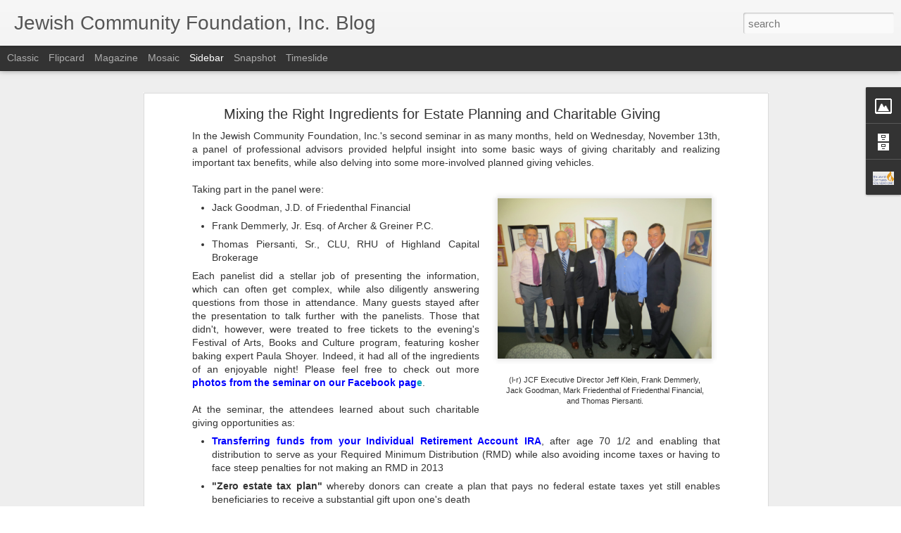

--- FILE ---
content_type: text/javascript; charset=UTF-8
request_url: https://www.jcfblog.org/?v=0&action=initial&widgetId=Image1&responseType=js&xssi_token=AOuZoY4GZwLWvwLIe_ai_q2lv2DW4sl71Q%3A1769284907683
body_size: 258
content:
try {
_WidgetManager._HandleControllerResult('Image1', 'initial',{'title': 'Jewish Community Foundation, Inc.', 'width': 260, 'height': 166, 'sourceUrl': 'https://blogger.googleusercontent.com/img/b/R29vZ2xl/AVvXsEiIrDkAzuflPa-BFUYlsXp_YtKBzp_2GQ23kaBtbFJ98_NQKEx2jmn1qfi4fVnbbGF9UFmHkOw4EnbSM5bupZyzektjOa35jdfNoQZjh4xA3g3Cv1fl4DIph-Qu7Ofp2piVtZ2tOXMXf9I/s1600/adjustable+JCF+Logo.jpg', 'caption': 'This blog focuses on JCF events, updates, and planned giving insights.  Please visit our website at www.EndowmentFunds.org to learn more about endowment funds, donor advised funds, and our other services such as grants and scholarships.', 'link': 'http://endowmentfunds.org', 'shrinkToFit': true, 'sectionWidth': 260});
} catch (e) {
  if (typeof log != 'undefined') {
    log('HandleControllerResult failed: ' + e);
  }
}


--- FILE ---
content_type: text/javascript; charset=UTF-8
request_url: https://www.jcfblog.org/?v=0&action=initial&widgetId=BlogArchive1&responseType=js&xssi_token=AOuZoY4GZwLWvwLIe_ai_q2lv2DW4sl71Q%3A1769284907683
body_size: 1389
content:
try {
_WidgetManager._HandleControllerResult('BlogArchive1', 'initial',{'url': 'https://www.jcfblog.org/search?updated-min\x3d1969-12-31T19:00:00-05:00\x26updated-max\x3d292278994-08-17T07:12:55Z\x26max-results\x3d50', 'name': 'All Posts', 'expclass': 'expanded', 'toggleId': 'ALL-0', 'post-count': 326, 'data': [{'url': 'https://www.jcfblog.org/2021/', 'name': '2021', 'expclass': 'expanded', 'toggleId': 'YEARLY-1609477200000', 'post-count': 10, 'data': [{'url': 'https://www.jcfblog.org/2021/03/', 'name': 'March', 'expclass': 'expanded', 'toggleId': 'MONTHLY-1614574800000', 'post-count': 4, 'posts': [{'title': 'Reminder! SNJ Nonprofits May Apply for Spring 2021...', 'url': 'https://www.jcfblog.org/2021/03/reminder-spring-grants.html'}, {'title': 'Better Late than Never: Recapping a JCF Grant for ...', 'url': 'https://www.jcfblog.org/2021/03/unity-choir-2020.html'}, {'title': 'Thank You, JCF Grants and Scholarship Award Donors', 'url': 'https://www.jcfblog.org/2021/03/grants-scholarships-donors.html'}, {'title': 'JCF Grants-in-Action Recaps for JFCS and BBYO', 'url': 'https://www.jcfblog.org/2021/03/jfcs-bbyo-grants.html'}]}, {'url': 'https://www.jcfblog.org/2021/02/', 'name': 'February', 'expclass': 'collapsed', 'toggleId': 'MONTHLY-1612155600000', 'post-count': 1}, {'url': 'https://www.jcfblog.org/2021/01/', 'name': 'January', 'expclass': 'collapsed', 'toggleId': 'MONTHLY-1609477200000', 'post-count': 5}]}, {'url': 'https://www.jcfblog.org/2020/', 'name': '2020', 'expclass': 'collapsed', 'toggleId': 'YEARLY-1577854800000', 'post-count': 58, 'data': [{'url': 'https://www.jcfblog.org/2020/12/', 'name': 'December', 'expclass': 'collapsed', 'toggleId': 'MONTHLY-1606798800000', 'post-count': 7}, {'url': 'https://www.jcfblog.org/2020/11/', 'name': 'November', 'expclass': 'collapsed', 'toggleId': 'MONTHLY-1604203200000', 'post-count': 3}, {'url': 'https://www.jcfblog.org/2020/10/', 'name': 'October', 'expclass': 'collapsed', 'toggleId': 'MONTHLY-1601524800000', 'post-count': 3}, {'url': 'https://www.jcfblog.org/2020/09/', 'name': 'September', 'expclass': 'collapsed', 'toggleId': 'MONTHLY-1598932800000', 'post-count': 5}, {'url': 'https://www.jcfblog.org/2020/08/', 'name': 'August', 'expclass': 'collapsed', 'toggleId': 'MONTHLY-1596254400000', 'post-count': 6}, {'url': 'https://www.jcfblog.org/2020/07/', 'name': 'July', 'expclass': 'collapsed', 'toggleId': 'MONTHLY-1593576000000', 'post-count': 5}, {'url': 'https://www.jcfblog.org/2020/06/', 'name': 'June', 'expclass': 'collapsed', 'toggleId': 'MONTHLY-1590984000000', 'post-count': 6}, {'url': 'https://www.jcfblog.org/2020/05/', 'name': 'May', 'expclass': 'collapsed', 'toggleId': 'MONTHLY-1588305600000', 'post-count': 4}, {'url': 'https://www.jcfblog.org/2020/04/', 'name': 'April', 'expclass': 'collapsed', 'toggleId': 'MONTHLY-1585713600000', 'post-count': 6}, {'url': 'https://www.jcfblog.org/2020/03/', 'name': 'March', 'expclass': 'collapsed', 'toggleId': 'MONTHLY-1583038800000', 'post-count': 3}, {'url': 'https://www.jcfblog.org/2020/02/', 'name': 'February', 'expclass': 'collapsed', 'toggleId': 'MONTHLY-1580533200000', 'post-count': 4}, {'url': 'https://www.jcfblog.org/2020/01/', 'name': 'January', 'expclass': 'collapsed', 'toggleId': 'MONTHLY-1577854800000', 'post-count': 6}]}, {'url': 'https://www.jcfblog.org/2019/', 'name': '2019', 'expclass': 'collapsed', 'toggleId': 'YEARLY-1546318800000', 'post-count': 45, 'data': [{'url': 'https://www.jcfblog.org/2019/12/', 'name': 'December', 'expclass': 'collapsed', 'toggleId': 'MONTHLY-1575176400000', 'post-count': 4}, {'url': 'https://www.jcfblog.org/2019/11/', 'name': 'November', 'expclass': 'collapsed', 'toggleId': 'MONTHLY-1572580800000', 'post-count': 5}, {'url': 'https://www.jcfblog.org/2019/10/', 'name': 'October', 'expclass': 'collapsed', 'toggleId': 'MONTHLY-1569902400000', 'post-count': 2}, {'url': 'https://www.jcfblog.org/2019/09/', 'name': 'September', 'expclass': 'collapsed', 'toggleId': 'MONTHLY-1567310400000', 'post-count': 4}, {'url': 'https://www.jcfblog.org/2019/08/', 'name': 'August', 'expclass': 'collapsed', 'toggleId': 'MONTHLY-1564632000000', 'post-count': 6}, {'url': 'https://www.jcfblog.org/2019/07/', 'name': 'July', 'expclass': 'collapsed', 'toggleId': 'MONTHLY-1561953600000', 'post-count': 4}, {'url': 'https://www.jcfblog.org/2019/06/', 'name': 'June', 'expclass': 'collapsed', 'toggleId': 'MONTHLY-1559361600000', 'post-count': 5}, {'url': 'https://www.jcfblog.org/2019/05/', 'name': 'May', 'expclass': 'collapsed', 'toggleId': 'MONTHLY-1556683200000', 'post-count': 4}, {'url': 'https://www.jcfblog.org/2019/04/', 'name': 'April', 'expclass': 'collapsed', 'toggleId': 'MONTHLY-1554091200000', 'post-count': 3}, {'url': 'https://www.jcfblog.org/2019/03/', 'name': 'March', 'expclass': 'collapsed', 'toggleId': 'MONTHLY-1551416400000', 'post-count': 3}, {'url': 'https://www.jcfblog.org/2019/02/', 'name': 'February', 'expclass': 'collapsed', 'toggleId': 'MONTHLY-1548997200000', 'post-count': 1}, {'url': 'https://www.jcfblog.org/2019/01/', 'name': 'January', 'expclass': 'collapsed', 'toggleId': 'MONTHLY-1546318800000', 'post-count': 4}]}, {'url': 'https://www.jcfblog.org/2018/', 'name': '2018', 'expclass': 'collapsed', 'toggleId': 'YEARLY-1514782800000', 'post-count': 42, 'data': [{'url': 'https://www.jcfblog.org/2018/12/', 'name': 'December', 'expclass': 'collapsed', 'toggleId': 'MONTHLY-1543640400000', 'post-count': 5}, {'url': 'https://www.jcfblog.org/2018/11/', 'name': 'November', 'expclass': 'collapsed', 'toggleId': 'MONTHLY-1541044800000', 'post-count': 2}, {'url': 'https://www.jcfblog.org/2018/10/', 'name': 'October', 'expclass': 'collapsed', 'toggleId': 'MONTHLY-1538366400000', 'post-count': 5}, {'url': 'https://www.jcfblog.org/2018/09/', 'name': 'September', 'expclass': 'collapsed', 'toggleId': 'MONTHLY-1535774400000', 'post-count': 2}, {'url': 'https://www.jcfblog.org/2018/08/', 'name': 'August', 'expclass': 'collapsed', 'toggleId': 'MONTHLY-1533096000000', 'post-count': 5}, {'url': 'https://www.jcfblog.org/2018/07/', 'name': 'July', 'expclass': 'collapsed', 'toggleId': 'MONTHLY-1530417600000', 'post-count': 1}, {'url': 'https://www.jcfblog.org/2018/06/', 'name': 'June', 'expclass': 'collapsed', 'toggleId': 'MONTHLY-1527825600000', 'post-count': 5}, {'url': 'https://www.jcfblog.org/2018/05/', 'name': 'May', 'expclass': 'collapsed', 'toggleId': 'MONTHLY-1525147200000', 'post-count': 5}, {'url': 'https://www.jcfblog.org/2018/04/', 'name': 'April', 'expclass': 'collapsed', 'toggleId': 'MONTHLY-1522555200000', 'post-count': 3}, {'url': 'https://www.jcfblog.org/2018/03/', 'name': 'March', 'expclass': 'collapsed', 'toggleId': 'MONTHLY-1519880400000', 'post-count': 2}, {'url': 'https://www.jcfblog.org/2018/02/', 'name': 'February', 'expclass': 'collapsed', 'toggleId': 'MONTHLY-1517461200000', 'post-count': 2}, {'url': 'https://www.jcfblog.org/2018/01/', 'name': 'January', 'expclass': 'collapsed', 'toggleId': 'MONTHLY-1514782800000', 'post-count': 5}]}, {'url': 'https://www.jcfblog.org/2017/', 'name': '2017', 'expclass': 'collapsed', 'toggleId': 'YEARLY-1483246800000', 'post-count': 44, 'data': [{'url': 'https://www.jcfblog.org/2017/12/', 'name': 'December', 'expclass': 'collapsed', 'toggleId': 'MONTHLY-1512104400000', 'post-count': 3}, {'url': 'https://www.jcfblog.org/2017/11/', 'name': 'November', 'expclass': 'collapsed', 'toggleId': 'MONTHLY-1509508800000', 'post-count': 4}, {'url': 'https://www.jcfblog.org/2017/10/', 'name': 'October', 'expclass': 'collapsed', 'toggleId': 'MONTHLY-1506830400000', 'post-count': 3}, {'url': 'https://www.jcfblog.org/2017/09/', 'name': 'September', 'expclass': 'collapsed', 'toggleId': 'MONTHLY-1504238400000', 'post-count': 4}, {'url': 'https://www.jcfblog.org/2017/08/', 'name': 'August', 'expclass': 'collapsed', 'toggleId': 'MONTHLY-1501560000000', 'post-count': 4}, {'url': 'https://www.jcfblog.org/2017/07/', 'name': 'July', 'expclass': 'collapsed', 'toggleId': 'MONTHLY-1498881600000', 'post-count': 2}, {'url': 'https://www.jcfblog.org/2017/06/', 'name': 'June', 'expclass': 'collapsed', 'toggleId': 'MONTHLY-1496289600000', 'post-count': 8}, {'url': 'https://www.jcfblog.org/2017/05/', 'name': 'May', 'expclass': 'collapsed', 'toggleId': 'MONTHLY-1493611200000', 'post-count': 3}, {'url': 'https://www.jcfblog.org/2017/04/', 'name': 'April', 'expclass': 'collapsed', 'toggleId': 'MONTHLY-1491019200000', 'post-count': 3}, {'url': 'https://www.jcfblog.org/2017/03/', 'name': 'March', 'expclass': 'collapsed', 'toggleId': 'MONTHLY-1488344400000', 'post-count': 2}, {'url': 'https://www.jcfblog.org/2017/02/', 'name': 'February', 'expclass': 'collapsed', 'toggleId': 'MONTHLY-1485925200000', 'post-count': 3}, {'url': 'https://www.jcfblog.org/2017/01/', 'name': 'January', 'expclass': 'collapsed', 'toggleId': 'MONTHLY-1483246800000', 'post-count': 5}]}, {'url': 'https://www.jcfblog.org/2016/', 'name': '2016', 'expclass': 'collapsed', 'toggleId': 'YEARLY-1451624400000', 'post-count': 50, 'data': [{'url': 'https://www.jcfblog.org/2016/12/', 'name': 'December', 'expclass': 'collapsed', 'toggleId': 'MONTHLY-1480568400000', 'post-count': 7}, {'url': 'https://www.jcfblog.org/2016/11/', 'name': 'November', 'expclass': 'collapsed', 'toggleId': 'MONTHLY-1477972800000', 'post-count': 5}, {'url': 'https://www.jcfblog.org/2016/10/', 'name': 'October', 'expclass': 'collapsed', 'toggleId': 'MONTHLY-1475294400000', 'post-count': 2}, {'url': 'https://www.jcfblog.org/2016/09/', 'name': 'September', 'expclass': 'collapsed', 'toggleId': 'MONTHLY-1472702400000', 'post-count': 5}, {'url': 'https://www.jcfblog.org/2016/08/', 'name': 'August', 'expclass': 'collapsed', 'toggleId': 'MONTHLY-1470024000000', 'post-count': 5}, {'url': 'https://www.jcfblog.org/2016/07/', 'name': 'July', 'expclass': 'collapsed', 'toggleId': 'MONTHLY-1467345600000', 'post-count': 5}, {'url': 'https://www.jcfblog.org/2016/06/', 'name': 'June', 'expclass': 'collapsed', 'toggleId': 'MONTHLY-1464753600000', 'post-count': 5}, {'url': 'https://www.jcfblog.org/2016/05/', 'name': 'May', 'expclass': 'collapsed', 'toggleId': 'MONTHLY-1462075200000', 'post-count': 4}, {'url': 'https://www.jcfblog.org/2016/04/', 'name': 'April', 'expclass': 'collapsed', 'toggleId': 'MONTHLY-1459483200000', 'post-count': 3}, {'url': 'https://www.jcfblog.org/2016/03/', 'name': 'March', 'expclass': 'collapsed', 'toggleId': 'MONTHLY-1456808400000', 'post-count': 2}, {'url': 'https://www.jcfblog.org/2016/02/', 'name': 'February', 'expclass': 'collapsed', 'toggleId': 'MONTHLY-1454302800000', 'post-count': 4}, {'url': 'https://www.jcfblog.org/2016/01/', 'name': 'January', 'expclass': 'collapsed', 'toggleId': 'MONTHLY-1451624400000', 'post-count': 3}]}, {'url': 'https://www.jcfblog.org/2015/', 'name': '2015', 'expclass': 'collapsed', 'toggleId': 'YEARLY-1420088400000', 'post-count': 35, 'data': [{'url': 'https://www.jcfblog.org/2015/12/', 'name': 'December', 'expclass': 'collapsed', 'toggleId': 'MONTHLY-1448946000000', 'post-count': 8}, {'url': 'https://www.jcfblog.org/2015/11/', 'name': 'November', 'expclass': 'collapsed', 'toggleId': 'MONTHLY-1446350400000', 'post-count': 4}, {'url': 'https://www.jcfblog.org/2015/10/', 'name': 'October', 'expclass': 'collapsed', 'toggleId': 'MONTHLY-1443672000000', 'post-count': 2}, {'url': 'https://www.jcfblog.org/2015/09/', 'name': 'September', 'expclass': 'collapsed', 'toggleId': 'MONTHLY-1441080000000', 'post-count': 3}, {'url': 'https://www.jcfblog.org/2015/08/', 'name': 'August', 'expclass': 'collapsed', 'toggleId': 'MONTHLY-1438401600000', 'post-count': 3}, {'url': 'https://www.jcfblog.org/2015/07/', 'name': 'July', 'expclass': 'collapsed', 'toggleId': 'MONTHLY-1435723200000', 'post-count': 4}, {'url': 'https://www.jcfblog.org/2015/06/', 'name': 'June', 'expclass': 'collapsed', 'toggleId': 'MONTHLY-1433131200000', 'post-count': 3}, {'url': 'https://www.jcfblog.org/2015/05/', 'name': 'May', 'expclass': 'collapsed', 'toggleId': 'MONTHLY-1430452800000', 'post-count': 2}, {'url': 'https://www.jcfblog.org/2015/04/', 'name': 'April', 'expclass': 'collapsed', 'toggleId': 'MONTHLY-1427860800000', 'post-count': 1}, {'url': 'https://www.jcfblog.org/2015/03/', 'name': 'March', 'expclass': 'collapsed', 'toggleId': 'MONTHLY-1425186000000', 'post-count': 2}, {'url': 'https://www.jcfblog.org/2015/02/', 'name': 'February', 'expclass': 'collapsed', 'toggleId': 'MONTHLY-1422766800000', 'post-count': 1}, {'url': 'https://www.jcfblog.org/2015/01/', 'name': 'January', 'expclass': 'collapsed', 'toggleId': 'MONTHLY-1420088400000', 'post-count': 2}]}, {'url': 'https://www.jcfblog.org/2014/', 'name': '2014', 'expclass': 'collapsed', 'toggleId': 'YEARLY-1388552400000', 'post-count': 24, 'data': [{'url': 'https://www.jcfblog.org/2014/12/', 'name': 'December', 'expclass': 'collapsed', 'toggleId': 'MONTHLY-1417410000000', 'post-count': 1}, {'url': 'https://www.jcfblog.org/2014/11/', 'name': 'November', 'expclass': 'collapsed', 'toggleId': 'MONTHLY-1414814400000', 'post-count': 3}, {'url': 'https://www.jcfblog.org/2014/10/', 'name': 'October', 'expclass': 'collapsed', 'toggleId': 'MONTHLY-1412136000000', 'post-count': 1}, {'url': 'https://www.jcfblog.org/2014/09/', 'name': 'September', 'expclass': 'collapsed', 'toggleId': 'MONTHLY-1409544000000', 'post-count': 2}, {'url': 'https://www.jcfblog.org/2014/08/', 'name': 'August', 'expclass': 'collapsed', 'toggleId': 'MONTHLY-1406865600000', 'post-count': 1}, {'url': 'https://www.jcfblog.org/2014/07/', 'name': 'July', 'expclass': 'collapsed', 'toggleId': 'MONTHLY-1404187200000', 'post-count': 3}, {'url': 'https://www.jcfblog.org/2014/06/', 'name': 'June', 'expclass': 'collapsed', 'toggleId': 'MONTHLY-1401595200000', 'post-count': 2}, {'url': 'https://www.jcfblog.org/2014/05/', 'name': 'May', 'expclass': 'collapsed', 'toggleId': 'MONTHLY-1398916800000', 'post-count': 2}, {'url': 'https://www.jcfblog.org/2014/04/', 'name': 'April', 'expclass': 'collapsed', 'toggleId': 'MONTHLY-1396324800000', 'post-count': 2}, {'url': 'https://www.jcfblog.org/2014/03/', 'name': 'March', 'expclass': 'collapsed', 'toggleId': 'MONTHLY-1393650000000', 'post-count': 1}, {'url': 'https://www.jcfblog.org/2014/02/', 'name': 'February', 'expclass': 'collapsed', 'toggleId': 'MONTHLY-1391230800000', 'post-count': 3}, {'url': 'https://www.jcfblog.org/2014/01/', 'name': 'January', 'expclass': 'collapsed', 'toggleId': 'MONTHLY-1388552400000', 'post-count': 3}]}, {'url': 'https://www.jcfblog.org/2013/', 'name': '2013', 'expclass': 'collapsed', 'toggleId': 'YEARLY-1357016400000', 'post-count': 18, 'data': [{'url': 'https://www.jcfblog.org/2013/12/', 'name': 'December', 'expclass': 'collapsed', 'toggleId': 'MONTHLY-1385874000000', 'post-count': 4}, {'url': 'https://www.jcfblog.org/2013/11/', 'name': 'November', 'expclass': 'collapsed', 'toggleId': 'MONTHLY-1383278400000', 'post-count': 3}, {'url': 'https://www.jcfblog.org/2013/10/', 'name': 'October', 'expclass': 'collapsed', 'toggleId': 'MONTHLY-1380600000000', 'post-count': 6}, {'url': 'https://www.jcfblog.org/2013/09/', 'name': 'September', 'expclass': 'collapsed', 'toggleId': 'MONTHLY-1378008000000', 'post-count': 2}, {'url': 'https://www.jcfblog.org/2013/08/', 'name': 'August', 'expclass': 'collapsed', 'toggleId': 'MONTHLY-1375329600000', 'post-count': 1}, {'url': 'https://www.jcfblog.org/2013/07/', 'name': 'July', 'expclass': 'collapsed', 'toggleId': 'MONTHLY-1372651200000', 'post-count': 2}]}], 'toggleopen': 'MONTHLY-1614574800000', 'style': 'HIERARCHY', 'title': 'Blog Archive'});
} catch (e) {
  if (typeof log != 'undefined') {
    log('HandleControllerResult failed: ' + e);
  }
}


--- FILE ---
content_type: text/javascript; charset=UTF-8
request_url: https://www.jcfblog.org/?v=0&action=initial&widgetId=BlogArchive1&responseType=js&xssi_token=AOuZoY4GZwLWvwLIe_ai_q2lv2DW4sl71Q%3A1769284907683
body_size: 1469
content:
try {
_WidgetManager._HandleControllerResult('BlogArchive1', 'initial',{'url': 'https://www.jcfblog.org/search?updated-min\x3d1969-12-31T19:00:00-05:00\x26updated-max\x3d292278994-08-17T07:12:55Z\x26max-results\x3d50', 'name': 'All Posts', 'expclass': 'expanded', 'toggleId': 'ALL-0', 'post-count': 326, 'data': [{'url': 'https://www.jcfblog.org/2021/', 'name': '2021', 'expclass': 'expanded', 'toggleId': 'YEARLY-1609477200000', 'post-count': 10, 'data': [{'url': 'https://www.jcfblog.org/2021/03/', 'name': 'March', 'expclass': 'expanded', 'toggleId': 'MONTHLY-1614574800000', 'post-count': 4, 'posts': [{'title': 'Reminder! SNJ Nonprofits May Apply for Spring 2021...', 'url': 'https://www.jcfblog.org/2021/03/reminder-spring-grants.html'}, {'title': 'Better Late than Never: Recapping a JCF Grant for ...', 'url': 'https://www.jcfblog.org/2021/03/unity-choir-2020.html'}, {'title': 'Thank You, JCF Grants and Scholarship Award Donors', 'url': 'https://www.jcfblog.org/2021/03/grants-scholarships-donors.html'}, {'title': 'JCF Grants-in-Action Recaps for JFCS and BBYO', 'url': 'https://www.jcfblog.org/2021/03/jfcs-bbyo-grants.html'}]}, {'url': 'https://www.jcfblog.org/2021/02/', 'name': 'February', 'expclass': 'collapsed', 'toggleId': 'MONTHLY-1612155600000', 'post-count': 1}, {'url': 'https://www.jcfblog.org/2021/01/', 'name': 'January', 'expclass': 'collapsed', 'toggleId': 'MONTHLY-1609477200000', 'post-count': 5}]}, {'url': 'https://www.jcfblog.org/2020/', 'name': '2020', 'expclass': 'collapsed', 'toggleId': 'YEARLY-1577854800000', 'post-count': 58, 'data': [{'url': 'https://www.jcfblog.org/2020/12/', 'name': 'December', 'expclass': 'collapsed', 'toggleId': 'MONTHLY-1606798800000', 'post-count': 7}, {'url': 'https://www.jcfblog.org/2020/11/', 'name': 'November', 'expclass': 'collapsed', 'toggleId': 'MONTHLY-1604203200000', 'post-count': 3}, {'url': 'https://www.jcfblog.org/2020/10/', 'name': 'October', 'expclass': 'collapsed', 'toggleId': 'MONTHLY-1601524800000', 'post-count': 3}, {'url': 'https://www.jcfblog.org/2020/09/', 'name': 'September', 'expclass': 'collapsed', 'toggleId': 'MONTHLY-1598932800000', 'post-count': 5}, {'url': 'https://www.jcfblog.org/2020/08/', 'name': 'August', 'expclass': 'collapsed', 'toggleId': 'MONTHLY-1596254400000', 'post-count': 6}, {'url': 'https://www.jcfblog.org/2020/07/', 'name': 'July', 'expclass': 'collapsed', 'toggleId': 'MONTHLY-1593576000000', 'post-count': 5}, {'url': 'https://www.jcfblog.org/2020/06/', 'name': 'June', 'expclass': 'collapsed', 'toggleId': 'MONTHLY-1590984000000', 'post-count': 6}, {'url': 'https://www.jcfblog.org/2020/05/', 'name': 'May', 'expclass': 'collapsed', 'toggleId': 'MONTHLY-1588305600000', 'post-count': 4}, {'url': 'https://www.jcfblog.org/2020/04/', 'name': 'April', 'expclass': 'collapsed', 'toggleId': 'MONTHLY-1585713600000', 'post-count': 6}, {'url': 'https://www.jcfblog.org/2020/03/', 'name': 'March', 'expclass': 'collapsed', 'toggleId': 'MONTHLY-1583038800000', 'post-count': 3}, {'url': 'https://www.jcfblog.org/2020/02/', 'name': 'February', 'expclass': 'collapsed', 'toggleId': 'MONTHLY-1580533200000', 'post-count': 4}, {'url': 'https://www.jcfblog.org/2020/01/', 'name': 'January', 'expclass': 'collapsed', 'toggleId': 'MONTHLY-1577854800000', 'post-count': 6}]}, {'url': 'https://www.jcfblog.org/2019/', 'name': '2019', 'expclass': 'collapsed', 'toggleId': 'YEARLY-1546318800000', 'post-count': 45, 'data': [{'url': 'https://www.jcfblog.org/2019/12/', 'name': 'December', 'expclass': 'collapsed', 'toggleId': 'MONTHLY-1575176400000', 'post-count': 4}, {'url': 'https://www.jcfblog.org/2019/11/', 'name': 'November', 'expclass': 'collapsed', 'toggleId': 'MONTHLY-1572580800000', 'post-count': 5}, {'url': 'https://www.jcfblog.org/2019/10/', 'name': 'October', 'expclass': 'collapsed', 'toggleId': 'MONTHLY-1569902400000', 'post-count': 2}, {'url': 'https://www.jcfblog.org/2019/09/', 'name': 'September', 'expclass': 'collapsed', 'toggleId': 'MONTHLY-1567310400000', 'post-count': 4}, {'url': 'https://www.jcfblog.org/2019/08/', 'name': 'August', 'expclass': 'collapsed', 'toggleId': 'MONTHLY-1564632000000', 'post-count': 6}, {'url': 'https://www.jcfblog.org/2019/07/', 'name': 'July', 'expclass': 'collapsed', 'toggleId': 'MONTHLY-1561953600000', 'post-count': 4}, {'url': 'https://www.jcfblog.org/2019/06/', 'name': 'June', 'expclass': 'collapsed', 'toggleId': 'MONTHLY-1559361600000', 'post-count': 5}, {'url': 'https://www.jcfblog.org/2019/05/', 'name': 'May', 'expclass': 'collapsed', 'toggleId': 'MONTHLY-1556683200000', 'post-count': 4}, {'url': 'https://www.jcfblog.org/2019/04/', 'name': 'April', 'expclass': 'collapsed', 'toggleId': 'MONTHLY-1554091200000', 'post-count': 3}, {'url': 'https://www.jcfblog.org/2019/03/', 'name': 'March', 'expclass': 'collapsed', 'toggleId': 'MONTHLY-1551416400000', 'post-count': 3}, {'url': 'https://www.jcfblog.org/2019/02/', 'name': 'February', 'expclass': 'collapsed', 'toggleId': 'MONTHLY-1548997200000', 'post-count': 1}, {'url': 'https://www.jcfblog.org/2019/01/', 'name': 'January', 'expclass': 'collapsed', 'toggleId': 'MONTHLY-1546318800000', 'post-count': 4}]}, {'url': 'https://www.jcfblog.org/2018/', 'name': '2018', 'expclass': 'collapsed', 'toggleId': 'YEARLY-1514782800000', 'post-count': 42, 'data': [{'url': 'https://www.jcfblog.org/2018/12/', 'name': 'December', 'expclass': 'collapsed', 'toggleId': 'MONTHLY-1543640400000', 'post-count': 5}, {'url': 'https://www.jcfblog.org/2018/11/', 'name': 'November', 'expclass': 'collapsed', 'toggleId': 'MONTHLY-1541044800000', 'post-count': 2}, {'url': 'https://www.jcfblog.org/2018/10/', 'name': 'October', 'expclass': 'collapsed', 'toggleId': 'MONTHLY-1538366400000', 'post-count': 5}, {'url': 'https://www.jcfblog.org/2018/09/', 'name': 'September', 'expclass': 'collapsed', 'toggleId': 'MONTHLY-1535774400000', 'post-count': 2}, {'url': 'https://www.jcfblog.org/2018/08/', 'name': 'August', 'expclass': 'collapsed', 'toggleId': 'MONTHLY-1533096000000', 'post-count': 5}, {'url': 'https://www.jcfblog.org/2018/07/', 'name': 'July', 'expclass': 'collapsed', 'toggleId': 'MONTHLY-1530417600000', 'post-count': 1}, {'url': 'https://www.jcfblog.org/2018/06/', 'name': 'June', 'expclass': 'collapsed', 'toggleId': 'MONTHLY-1527825600000', 'post-count': 5}, {'url': 'https://www.jcfblog.org/2018/05/', 'name': 'May', 'expclass': 'collapsed', 'toggleId': 'MONTHLY-1525147200000', 'post-count': 5}, {'url': 'https://www.jcfblog.org/2018/04/', 'name': 'April', 'expclass': 'collapsed', 'toggleId': 'MONTHLY-1522555200000', 'post-count': 3}, {'url': 'https://www.jcfblog.org/2018/03/', 'name': 'March', 'expclass': 'collapsed', 'toggleId': 'MONTHLY-1519880400000', 'post-count': 2}, {'url': 'https://www.jcfblog.org/2018/02/', 'name': 'February', 'expclass': 'collapsed', 'toggleId': 'MONTHLY-1517461200000', 'post-count': 2}, {'url': 'https://www.jcfblog.org/2018/01/', 'name': 'January', 'expclass': 'collapsed', 'toggleId': 'MONTHLY-1514782800000', 'post-count': 5}]}, {'url': 'https://www.jcfblog.org/2017/', 'name': '2017', 'expclass': 'collapsed', 'toggleId': 'YEARLY-1483246800000', 'post-count': 44, 'data': [{'url': 'https://www.jcfblog.org/2017/12/', 'name': 'December', 'expclass': 'collapsed', 'toggleId': 'MONTHLY-1512104400000', 'post-count': 3}, {'url': 'https://www.jcfblog.org/2017/11/', 'name': 'November', 'expclass': 'collapsed', 'toggleId': 'MONTHLY-1509508800000', 'post-count': 4}, {'url': 'https://www.jcfblog.org/2017/10/', 'name': 'October', 'expclass': 'collapsed', 'toggleId': 'MONTHLY-1506830400000', 'post-count': 3}, {'url': 'https://www.jcfblog.org/2017/09/', 'name': 'September', 'expclass': 'collapsed', 'toggleId': 'MONTHLY-1504238400000', 'post-count': 4}, {'url': 'https://www.jcfblog.org/2017/08/', 'name': 'August', 'expclass': 'collapsed', 'toggleId': 'MONTHLY-1501560000000', 'post-count': 4}, {'url': 'https://www.jcfblog.org/2017/07/', 'name': 'July', 'expclass': 'collapsed', 'toggleId': 'MONTHLY-1498881600000', 'post-count': 2}, {'url': 'https://www.jcfblog.org/2017/06/', 'name': 'June', 'expclass': 'collapsed', 'toggleId': 'MONTHLY-1496289600000', 'post-count': 8}, {'url': 'https://www.jcfblog.org/2017/05/', 'name': 'May', 'expclass': 'collapsed', 'toggleId': 'MONTHLY-1493611200000', 'post-count': 3}, {'url': 'https://www.jcfblog.org/2017/04/', 'name': 'April', 'expclass': 'collapsed', 'toggleId': 'MONTHLY-1491019200000', 'post-count': 3}, {'url': 'https://www.jcfblog.org/2017/03/', 'name': 'March', 'expclass': 'collapsed', 'toggleId': 'MONTHLY-1488344400000', 'post-count': 2}, {'url': 'https://www.jcfblog.org/2017/02/', 'name': 'February', 'expclass': 'collapsed', 'toggleId': 'MONTHLY-1485925200000', 'post-count': 3}, {'url': 'https://www.jcfblog.org/2017/01/', 'name': 'January', 'expclass': 'collapsed', 'toggleId': 'MONTHLY-1483246800000', 'post-count': 5}]}, {'url': 'https://www.jcfblog.org/2016/', 'name': '2016', 'expclass': 'collapsed', 'toggleId': 'YEARLY-1451624400000', 'post-count': 50, 'data': [{'url': 'https://www.jcfblog.org/2016/12/', 'name': 'December', 'expclass': 'collapsed', 'toggleId': 'MONTHLY-1480568400000', 'post-count': 7}, {'url': 'https://www.jcfblog.org/2016/11/', 'name': 'November', 'expclass': 'collapsed', 'toggleId': 'MONTHLY-1477972800000', 'post-count': 5}, {'url': 'https://www.jcfblog.org/2016/10/', 'name': 'October', 'expclass': 'collapsed', 'toggleId': 'MONTHLY-1475294400000', 'post-count': 2}, {'url': 'https://www.jcfblog.org/2016/09/', 'name': 'September', 'expclass': 'collapsed', 'toggleId': 'MONTHLY-1472702400000', 'post-count': 5}, {'url': 'https://www.jcfblog.org/2016/08/', 'name': 'August', 'expclass': 'collapsed', 'toggleId': 'MONTHLY-1470024000000', 'post-count': 5}, {'url': 'https://www.jcfblog.org/2016/07/', 'name': 'July', 'expclass': 'collapsed', 'toggleId': 'MONTHLY-1467345600000', 'post-count': 5}, {'url': 'https://www.jcfblog.org/2016/06/', 'name': 'June', 'expclass': 'collapsed', 'toggleId': 'MONTHLY-1464753600000', 'post-count': 5}, {'url': 'https://www.jcfblog.org/2016/05/', 'name': 'May', 'expclass': 'collapsed', 'toggleId': 'MONTHLY-1462075200000', 'post-count': 4}, {'url': 'https://www.jcfblog.org/2016/04/', 'name': 'April', 'expclass': 'collapsed', 'toggleId': 'MONTHLY-1459483200000', 'post-count': 3}, {'url': 'https://www.jcfblog.org/2016/03/', 'name': 'March', 'expclass': 'collapsed', 'toggleId': 'MONTHLY-1456808400000', 'post-count': 2}, {'url': 'https://www.jcfblog.org/2016/02/', 'name': 'February', 'expclass': 'collapsed', 'toggleId': 'MONTHLY-1454302800000', 'post-count': 4}, {'url': 'https://www.jcfblog.org/2016/01/', 'name': 'January', 'expclass': 'collapsed', 'toggleId': 'MONTHLY-1451624400000', 'post-count': 3}]}, {'url': 'https://www.jcfblog.org/2015/', 'name': '2015', 'expclass': 'collapsed', 'toggleId': 'YEARLY-1420088400000', 'post-count': 35, 'data': [{'url': 'https://www.jcfblog.org/2015/12/', 'name': 'December', 'expclass': 'collapsed', 'toggleId': 'MONTHLY-1448946000000', 'post-count': 8}, {'url': 'https://www.jcfblog.org/2015/11/', 'name': 'November', 'expclass': 'collapsed', 'toggleId': 'MONTHLY-1446350400000', 'post-count': 4}, {'url': 'https://www.jcfblog.org/2015/10/', 'name': 'October', 'expclass': 'collapsed', 'toggleId': 'MONTHLY-1443672000000', 'post-count': 2}, {'url': 'https://www.jcfblog.org/2015/09/', 'name': 'September', 'expclass': 'collapsed', 'toggleId': 'MONTHLY-1441080000000', 'post-count': 3}, {'url': 'https://www.jcfblog.org/2015/08/', 'name': 'August', 'expclass': 'collapsed', 'toggleId': 'MONTHLY-1438401600000', 'post-count': 3}, {'url': 'https://www.jcfblog.org/2015/07/', 'name': 'July', 'expclass': 'collapsed', 'toggleId': 'MONTHLY-1435723200000', 'post-count': 4}, {'url': 'https://www.jcfblog.org/2015/06/', 'name': 'June', 'expclass': 'collapsed', 'toggleId': 'MONTHLY-1433131200000', 'post-count': 3}, {'url': 'https://www.jcfblog.org/2015/05/', 'name': 'May', 'expclass': 'collapsed', 'toggleId': 'MONTHLY-1430452800000', 'post-count': 2}, {'url': 'https://www.jcfblog.org/2015/04/', 'name': 'April', 'expclass': 'collapsed', 'toggleId': 'MONTHLY-1427860800000', 'post-count': 1}, {'url': 'https://www.jcfblog.org/2015/03/', 'name': 'March', 'expclass': 'collapsed', 'toggleId': 'MONTHLY-1425186000000', 'post-count': 2}, {'url': 'https://www.jcfblog.org/2015/02/', 'name': 'February', 'expclass': 'collapsed', 'toggleId': 'MONTHLY-1422766800000', 'post-count': 1}, {'url': 'https://www.jcfblog.org/2015/01/', 'name': 'January', 'expclass': 'collapsed', 'toggleId': 'MONTHLY-1420088400000', 'post-count': 2}]}, {'url': 'https://www.jcfblog.org/2014/', 'name': '2014', 'expclass': 'collapsed', 'toggleId': 'YEARLY-1388552400000', 'post-count': 24, 'data': [{'url': 'https://www.jcfblog.org/2014/12/', 'name': 'December', 'expclass': 'collapsed', 'toggleId': 'MONTHLY-1417410000000', 'post-count': 1}, {'url': 'https://www.jcfblog.org/2014/11/', 'name': 'November', 'expclass': 'collapsed', 'toggleId': 'MONTHLY-1414814400000', 'post-count': 3}, {'url': 'https://www.jcfblog.org/2014/10/', 'name': 'October', 'expclass': 'collapsed', 'toggleId': 'MONTHLY-1412136000000', 'post-count': 1}, {'url': 'https://www.jcfblog.org/2014/09/', 'name': 'September', 'expclass': 'collapsed', 'toggleId': 'MONTHLY-1409544000000', 'post-count': 2}, {'url': 'https://www.jcfblog.org/2014/08/', 'name': 'August', 'expclass': 'collapsed', 'toggleId': 'MONTHLY-1406865600000', 'post-count': 1}, {'url': 'https://www.jcfblog.org/2014/07/', 'name': 'July', 'expclass': 'collapsed', 'toggleId': 'MONTHLY-1404187200000', 'post-count': 3}, {'url': 'https://www.jcfblog.org/2014/06/', 'name': 'June', 'expclass': 'collapsed', 'toggleId': 'MONTHLY-1401595200000', 'post-count': 2}, {'url': 'https://www.jcfblog.org/2014/05/', 'name': 'May', 'expclass': 'collapsed', 'toggleId': 'MONTHLY-1398916800000', 'post-count': 2}, {'url': 'https://www.jcfblog.org/2014/04/', 'name': 'April', 'expclass': 'collapsed', 'toggleId': 'MONTHLY-1396324800000', 'post-count': 2}, {'url': 'https://www.jcfblog.org/2014/03/', 'name': 'March', 'expclass': 'collapsed', 'toggleId': 'MONTHLY-1393650000000', 'post-count': 1}, {'url': 'https://www.jcfblog.org/2014/02/', 'name': 'February', 'expclass': 'collapsed', 'toggleId': 'MONTHLY-1391230800000', 'post-count': 3}, {'url': 'https://www.jcfblog.org/2014/01/', 'name': 'January', 'expclass': 'collapsed', 'toggleId': 'MONTHLY-1388552400000', 'post-count': 3}]}, {'url': 'https://www.jcfblog.org/2013/', 'name': '2013', 'expclass': 'collapsed', 'toggleId': 'YEARLY-1357016400000', 'post-count': 18, 'data': [{'url': 'https://www.jcfblog.org/2013/12/', 'name': 'December', 'expclass': 'collapsed', 'toggleId': 'MONTHLY-1385874000000', 'post-count': 4}, {'url': 'https://www.jcfblog.org/2013/11/', 'name': 'November', 'expclass': 'collapsed', 'toggleId': 'MONTHLY-1383278400000', 'post-count': 3}, {'url': 'https://www.jcfblog.org/2013/10/', 'name': 'October', 'expclass': 'collapsed', 'toggleId': 'MONTHLY-1380600000000', 'post-count': 6}, {'url': 'https://www.jcfblog.org/2013/09/', 'name': 'September', 'expclass': 'collapsed', 'toggleId': 'MONTHLY-1378008000000', 'post-count': 2}, {'url': 'https://www.jcfblog.org/2013/08/', 'name': 'August', 'expclass': 'collapsed', 'toggleId': 'MONTHLY-1375329600000', 'post-count': 1}, {'url': 'https://www.jcfblog.org/2013/07/', 'name': 'July', 'expclass': 'collapsed', 'toggleId': 'MONTHLY-1372651200000', 'post-count': 2}]}], 'toggleopen': 'MONTHLY-1614574800000', 'style': 'HIERARCHY', 'title': 'Blog Archive'});
} catch (e) {
  if (typeof log != 'undefined') {
    log('HandleControllerResult failed: ' + e);
  }
}
